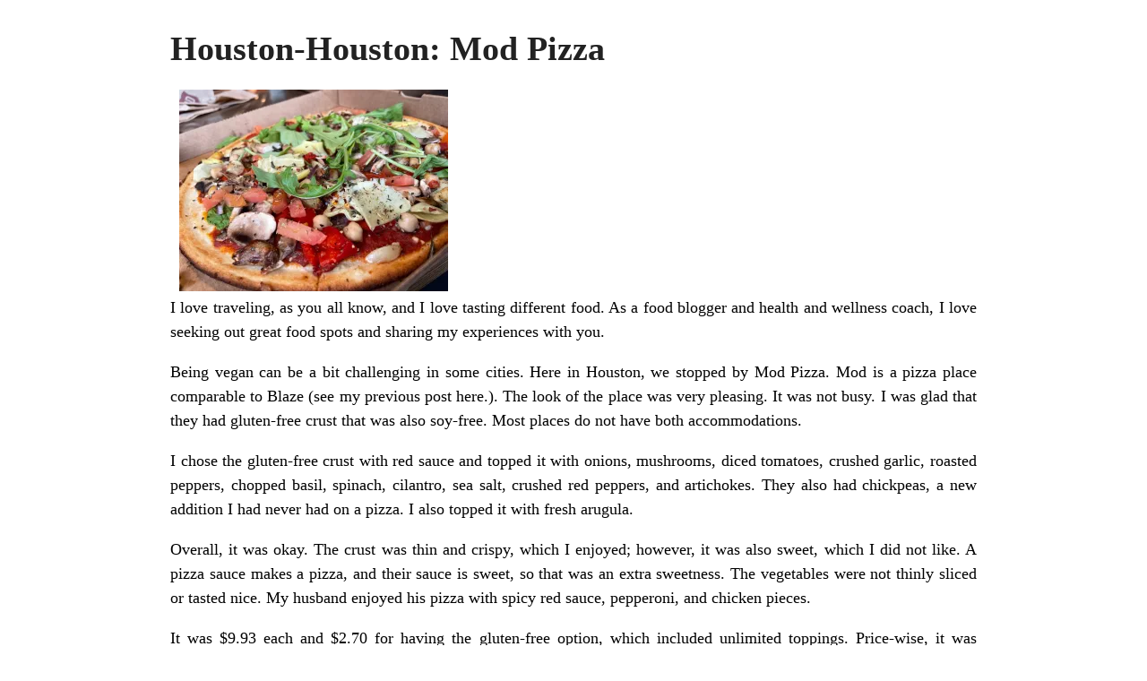

--- FILE ---
content_type: text/html; charset=UTF-8
request_url: https://beautifulandhealthyyou.com/texas-houston-mod/?print=print
body_size: 1585
content:
<html>
			<head><html>
			<head><title>Houston-Houston: Mod Pizza - Healthy living isn't a diet, it's a lifestyle</title><link type="text/css" rel="stylesheet" href="https://beautifulandhealthyyou.com/wp-content/plugins/pdf-print/css/default.css" media="all" /><script>window.onload = function(){ window.print(); };</script><html>
			<head><html>
			<head><title>Houston-Houston: Mod Pizza - Healthy living isn't a diet, it's a lifestyle</title><link type="text/css" rel="stylesheet" href="https://beautifulandhealthyyou.com/wp-content/plugins/pdf-print/css/default.css" media="all" /><script>window.onload = function(){ window.print(); };</script></head>
			<body class="pdfprnt_print ltr"><div id="content"><style> a {text-decoration: none; color:#000000 !important; } </style>					<div class="post">
						<div class="entry-header"><h1 class="entry-title">Houston-Houston: Mod Pizza</h1></div><div class="postmetadata"></div><div class="entry-thumbnail"><img width="300" height="225" src="https://i0.wp.com/beautifulandhealthyyou.com/wp-content/uploads/2022/11/pizza1.jpg?fit=300%2C225&amp;ssl=1" class="attachment-medium size-medium wp-post-image" alt="" loading="lazy" data-attachment-id="6628" data-permalink="https://beautifulandhealthyyou.com/texas-houston-mod/pizza1/" data-orig-file="https://i0.wp.com/beautifulandhealthyyou.com/wp-content/uploads/2022/11/pizza1.jpg?fit=2016%2C1512&amp;ssl=1" data-orig-size="2016,1512" data-comments-opened="1" data-image-meta="{&quot;aperture&quot;:&quot;1.6&quot;,&quot;credit&quot;:&quot;&quot;,&quot;camera&quot;:&quot;iPhone 12 Pro&quot;,&quot;caption&quot;:&quot;&quot;,&quot;created_timestamp&quot;:&quot;1669040801&quot;,&quot;copyright&quot;:&quot;&quot;,&quot;focal_length&quot;:&quot;4.2&quot;,&quot;iso&quot;:&quot;100&quot;,&quot;shutter_speed&quot;:&quot;0.0083333333333333&quot;,&quot;title&quot;:&quot;&quot;,&quot;orientation&quot;:&quot;1&quot;}" data-image-title="pizza1" data-image-description="" data-image-caption="" data-medium-file="https://i0.wp.com/beautifulandhealthyyou.com/wp-content/uploads/2022/11/pizza1.jpg?fit=300%2C225&amp;ssl=1" data-large-file="https://i0.wp.com/beautifulandhealthyyou.com/wp-content/uploads/2022/11/pizza1.jpg?fit=600%2C450&amp;ssl=1" /></div>						<div class="entry-content">
<p>I love traveling, as you all know, and I love tasting different food. As a food blogger and health and wellness coach, I love seeking out great food spots and sharing my experiences with you. </p>


<p>Being vegan can be a bit challenging in some cities. Here in Houston, we stopped by <a href="https://modpizza.com/">Mod Pizza</a>. Mod is a pizza place comparable to Blaze (see my previous post <a href="https://beautifulandhealthyyou.com/florida-disney-springs-blaze-pizza/" data-type="URL" data-id="https://beautifulandhealthyyou.com/florida-disney-springs-blaze-pizza/">here.</a>). The look of the place was very pleasing. It was not busy. I was glad that they had gluten-free crust that was also soy-free. Most places do not have both accommodations.  </p>


<p>I chose the gluten-free crust with red sauce and topped it with onions, mushrooms, diced tomatoes, crushed garlic, roasted peppers, chopped basil, spinach, cilantro, sea salt, crushed red peppers, and artichokes. They also had chickpeas, a new addition I had never had on a pizza. I also topped it with fresh arugula.</p>


<p>Overall, it was okay. The crust was thin and crispy, which I enjoyed; however, it was also sweet, which I did not like. A pizza sauce makes a pizza, and their sauce is sweet, so that was an extra sweetness. The vegetables were not thinly sliced or tasted nice. My husband enjoyed his pizza with spicy red sauce, pepperoni, and chicken pieces. </p>


<p>It was $9.93 each and $2.70 for having the gluten-free option, which included unlimited toppings. Price-wise, it was reasonable. My total recommendation is that if you have an option between Blaze and Mod, choose Blaze. </p>


<p>It is located at West Galleria at 5777 San Felipe St, Houston, Texas, 77057, and can be reached at +1 (713) 343-4758.</p>


<p>So if you are in the Houston area and want to try this, let me know how you would rate it. </p>


<p>Ratings:</p>


<figure class="wp-block-jetpack-rating-star is-style-outlined" style="text-align:left"><span>★</span><span>★</span><span>★</span></figure>


<figure class="wp-block-gallery has-nested-images columns-default is-cropped"></p>
<figure class="wp-block-image size-large"><img src="https://beautifulandhealthyyou.com/wp-content/uploads/2022/11/pizza1-1-600x450.jpg" alt="" class="wp-image-6633"/></figure>
<p></figure>


<figure class="wp-block-gallery has-nested-images columns-default is-cropped"></p>
<figure class="wp-block-image size-large"><img src="https://beautifulandhealthyyou.com/wp-content/uploads/2022/11/pizza2-458x600.jpg" alt="" class="wp-image-6630"/></figure>


<figure class="wp-block-image size-large"><img src="https://beautifulandhealthyyou.com/wp-content/uploads/2022/11/pizza8-398x600.jpg" alt="" class="wp-image-6629"/></figure>


<figure class="wp-block-image size-large"><img src="https://beautifulandhealthyyou.com/wp-content/uploads/2022/11/pizza7-450x600.jpg" alt="" class="wp-image-6631"/></figure>


<figure class="wp-block-image size-large"><img src="https://beautifulandhealthyyou.com/wp-content/uploads/2022/11/pizza5-450x600.jpg" alt="" class="wp-image-6632"/></figure>


<figure class="wp-block-image size-large"><img src="https://beautifulandhealthyyou.com/wp-content/uploads/2022/11/pizza4-434x600.jpg" alt="" class="wp-image-6626"/></figure>


<figure class="wp-block-image size-large"><img src="https://beautifulandhealthyyou.com/wp-content/uploads/2022/11/pizza3-419x600.jpg" alt="" class="wp-image-6627"/></figure>
<p></figure>

</div>
					</div>
					</div></body>
		</html>